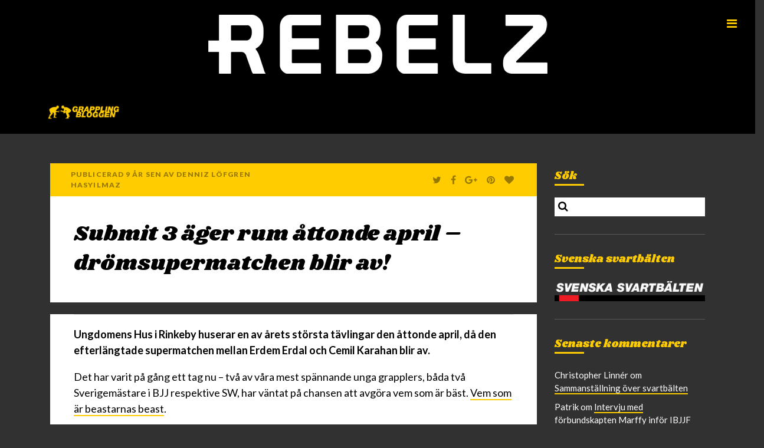

--- FILE ---
content_type: text/html; charset=UTF-8
request_url: https://grapplingbloggen.se/?p=18216
body_size: 11718
content:
<!DOCTYPE html>
<html lang="sv-SE">
<head>
<meta charset="UTF-8">
<meta name="viewport" content="width=device-width, initial-scale=1">
<link rel="profile" href="http://gmpg.org/xfn/11">

<meta name='robots' content='index, follow, max-image-preview:large, max-snippet:-1, max-video-preview:-1' />

	<!-- This site is optimized with the Yoast SEO plugin v26.7 - https://yoast.com/wordpress/plugins/seo/ -->
	<title>Submit 3 äger rum åttonde april - drömsupermatchen blir av! - Grapplingbloggen</title>
	<link rel="canonical" href="https://grapplingbloggen.se/?p=18216" />
	<meta name="twitter:card" content="summary_large_image" />
	<meta name="twitter:title" content="Submit 3 äger rum åttonde april - drömsupermatchen blir av! - Grapplingbloggen" />
	<meta name="twitter:description" content="Ungdomens Hus i Rinkeby huserar en av årets största tävlingar den åttonde april, då den efterlängtade supermatchen mellan Erdem Erdal och Cemil Karahan blir av. Det har varit på gång ett tag nu &#8211; två av våra mest spännande unga grapplers, båda två Sverigemästare i BJJ respektive SW, har väntat på chansen att avgöra vem&hellip;" />
	<meta name="twitter:image" content="https://grapplingbloggen.se/wp-content/uploads/2016/11/14611071_645456262288756_4324347015209813012_n.jpg" />
	<meta name="twitter:label1" content="Skriven av" />
	<meta name="twitter:data1" content="Denniz Löfgren Hasyilmaz" />
	<meta name="twitter:label2" content="Beräknad lästid" />
	<meta name="twitter:data2" content="2 minuter" />
	<script type="application/ld+json" class="yoast-schema-graph">{"@context":"https://schema.org","@graph":[{"@type":"Article","@id":"https://grapplingbloggen.se/?p=18216#article","isPartOf":{"@id":"https://grapplingbloggen.se/?p=18216"},"author":{"name":"Denniz Löfgren Hasyilmaz","@id":"https://grapplingbloggen.se/#/schema/person/dafbf68d390d7ed0c8982d88a5b2673b"},"headline":"Submit 3 äger rum åttonde april &#8211; drömsupermatchen blir av!","datePublished":"2017-01-06T07:19:33+00:00","dateModified":"2017-01-06T07:26:13+00:00","mainEntityOfPage":{"@id":"https://grapplingbloggen.se/?p=18216"},"wordCount":321,"commentCount":2,"publisher":{"@id":"https://grapplingbloggen.se/#organization"},"image":{"@id":"https://grapplingbloggen.se/?p=18216#primaryimage"},"thumbnailUrl":"https://grapplingbloggen.se/wp-content/uploads/2016/11/14611071_645456262288756_4324347015209813012_n-300x200.jpg","keywords":["Cemil Karahan","Daniel Eklund","Erdem Erdal","Frontline Academy","Hilti BJJ","Prana Jiu-Jitsu","Rinkeby","Submit 3","Tarik Hopstock","Ungdomens hus","Valhalla Jiu Jitsu"],"articleSection":["BJJ","Bloggar","Grappling","Nyheter","SW","Tävling","Tävlingar"],"inLanguage":"sv-SE","potentialAction":[{"@type":"CommentAction","name":"Comment","target":["https://grapplingbloggen.se/?p=18216#respond"]}]},{"@type":"WebPage","@id":"https://grapplingbloggen.se/?p=18216","url":"https://grapplingbloggen.se/?p=18216","name":"Submit 3 äger rum åttonde april - drömsupermatchen blir av! - Grapplingbloggen","isPartOf":{"@id":"https://grapplingbloggen.se/#website"},"primaryImageOfPage":{"@id":"https://grapplingbloggen.se/?p=18216#primaryimage"},"image":{"@id":"https://grapplingbloggen.se/?p=18216#primaryimage"},"thumbnailUrl":"https://grapplingbloggen.se/wp-content/uploads/2016/11/14611071_645456262288756_4324347015209813012_n-300x200.jpg","datePublished":"2017-01-06T07:19:33+00:00","dateModified":"2017-01-06T07:26:13+00:00","breadcrumb":{"@id":"https://grapplingbloggen.se/?p=18216#breadcrumb"},"inLanguage":"sv-SE","potentialAction":[{"@type":"ReadAction","target":["https://grapplingbloggen.se/?p=18216"]}]},{"@type":"ImageObject","inLanguage":"sv-SE","@id":"https://grapplingbloggen.se/?p=18216#primaryimage","url":"https://grapplingbloggen.se/wp-content/uploads/2016/11/14611071_645456262288756_4324347015209813012_n.jpg","contentUrl":"https://grapplingbloggen.se/wp-content/uploads/2016/11/14611071_645456262288756_4324347015209813012_n.jpg","width":960,"height":639},{"@type":"BreadcrumbList","@id":"https://grapplingbloggen.se/?p=18216#breadcrumb","itemListElement":[{"@type":"ListItem","position":1,"name":"Hem","item":"https://grapplingbloggen.se/"},{"@type":"ListItem","position":2,"name":"Submit 3 äger rum åttonde april &#8211; drömsupermatchen blir av!"}]},{"@type":"WebSite","@id":"https://grapplingbloggen.se/#website","url":"https://grapplingbloggen.se/","name":"Grapplingbloggen","description":"","publisher":{"@id":"https://grapplingbloggen.se/#organization"},"potentialAction":[{"@type":"SearchAction","target":{"@type":"EntryPoint","urlTemplate":"https://grapplingbloggen.se/?s={search_term_string}"},"query-input":{"@type":"PropertyValueSpecification","valueRequired":true,"valueName":"search_term_string"}}],"inLanguage":"sv-SE"},{"@type":"Organization","@id":"https://grapplingbloggen.se/#organization","name":"Grapplingbloggen","url":"https://grapplingbloggen.se/","logo":{"@type":"ImageObject","inLanguage":"sv-SE","@id":"https://grapplingbloggen.se/#/schema/logo/image/","url":"https://grapplingbloggen.se/wp-content/uploads/2017/04/cropped-grapplingbloggen-logo-2017-v2.png","contentUrl":"https://grapplingbloggen.se/wp-content/uploads/2017/04/cropped-grapplingbloggen-logo-2017-v2.png","width":570,"height":110,"caption":"Grapplingbloggen"},"image":{"@id":"https://grapplingbloggen.se/#/schema/logo/image/"}},{"@type":"Person","@id":"https://grapplingbloggen.se/#/schema/person/dafbf68d390d7ed0c8982d88a5b2673b","name":"Denniz Löfgren Hasyilmaz","image":{"@type":"ImageObject","inLanguage":"sv-SE","@id":"https://grapplingbloggen.se/#/schema/person/image/","url":"https://secure.gravatar.com/avatar/b5bfd3cd27cbb82a4b79a55ba67ccf1cc7a223a9bf2fa3f63572319657196160?s=96&d=mm&r=g","contentUrl":"https://secure.gravatar.com/avatar/b5bfd3cd27cbb82a4b79a55ba67ccf1cc7a223a9bf2fa3f63572319657196160?s=96&d=mm&r=g","caption":"Denniz Löfgren Hasyilmaz"},"url":"https://grapplingbloggen.se/?author=32"}]}</script>
	<!-- / Yoast SEO plugin. -->


<link rel='dns-prefetch' href='//fonts.googleapis.com' />
<link rel="alternate" type="application/rss+xml" title="Grapplingbloggen &raquo; Webbflöde" href="https://grapplingbloggen.se/?feed=rss2" />
<link rel="alternate" type="application/rss+xml" title="Grapplingbloggen &raquo; Kommentarsflöde" href="https://grapplingbloggen.se/?feed=comments-rss2" />
<link rel="alternate" type="application/rss+xml" title="Grapplingbloggen &raquo; Kommentarsflöde för Submit 3 äger rum åttonde april &#8211; drömsupermatchen blir av!" href="https://grapplingbloggen.se/?feed=rss2&#038;p=18216" />
<link rel="alternate" title="oEmbed (JSON)" type="application/json+oembed" href="https://grapplingbloggen.se/index.php?rest_route=%2Foembed%2F1.0%2Fembed&#038;url=https%3A%2F%2Fgrapplingbloggen.se%2F%3Fp%3D18216" />
<link rel="alternate" title="oEmbed (XML)" type="text/xml+oembed" href="https://grapplingbloggen.se/index.php?rest_route=%2Foembed%2F1.0%2Fembed&#038;url=https%3A%2F%2Fgrapplingbloggen.se%2F%3Fp%3D18216&#038;format=xml" />
<style id='wp-img-auto-sizes-contain-inline-css' type='text/css'>
img:is([sizes=auto i],[sizes^="auto," i]){contain-intrinsic-size:3000px 1500px}
/*# sourceURL=wp-img-auto-sizes-contain-inline-css */
</style>
<style id='wp-emoji-styles-inline-css' type='text/css'>

	img.wp-smiley, img.emoji {
		display: inline !important;
		border: none !important;
		box-shadow: none !important;
		height: 1em !important;
		width: 1em !important;
		margin: 0 0.07em !important;
		vertical-align: -0.1em !important;
		background: none !important;
		padding: 0 !important;
	}
/*# sourceURL=wp-emoji-styles-inline-css */
</style>
<style id='wp-block-library-inline-css' type='text/css'>
:root{--wp-block-synced-color:#7a00df;--wp-block-synced-color--rgb:122,0,223;--wp-bound-block-color:var(--wp-block-synced-color);--wp-editor-canvas-background:#ddd;--wp-admin-theme-color:#007cba;--wp-admin-theme-color--rgb:0,124,186;--wp-admin-theme-color-darker-10:#006ba1;--wp-admin-theme-color-darker-10--rgb:0,107,160.5;--wp-admin-theme-color-darker-20:#005a87;--wp-admin-theme-color-darker-20--rgb:0,90,135;--wp-admin-border-width-focus:2px}@media (min-resolution:192dpi){:root{--wp-admin-border-width-focus:1.5px}}.wp-element-button{cursor:pointer}:root .has-very-light-gray-background-color{background-color:#eee}:root .has-very-dark-gray-background-color{background-color:#313131}:root .has-very-light-gray-color{color:#eee}:root .has-very-dark-gray-color{color:#313131}:root .has-vivid-green-cyan-to-vivid-cyan-blue-gradient-background{background:linear-gradient(135deg,#00d084,#0693e3)}:root .has-purple-crush-gradient-background{background:linear-gradient(135deg,#34e2e4,#4721fb 50%,#ab1dfe)}:root .has-hazy-dawn-gradient-background{background:linear-gradient(135deg,#faaca8,#dad0ec)}:root .has-subdued-olive-gradient-background{background:linear-gradient(135deg,#fafae1,#67a671)}:root .has-atomic-cream-gradient-background{background:linear-gradient(135deg,#fdd79a,#004a59)}:root .has-nightshade-gradient-background{background:linear-gradient(135deg,#330968,#31cdcf)}:root .has-midnight-gradient-background{background:linear-gradient(135deg,#020381,#2874fc)}:root{--wp--preset--font-size--normal:16px;--wp--preset--font-size--huge:42px}.has-regular-font-size{font-size:1em}.has-larger-font-size{font-size:2.625em}.has-normal-font-size{font-size:var(--wp--preset--font-size--normal)}.has-huge-font-size{font-size:var(--wp--preset--font-size--huge)}.has-text-align-center{text-align:center}.has-text-align-left{text-align:left}.has-text-align-right{text-align:right}.has-fit-text{white-space:nowrap!important}#end-resizable-editor-section{display:none}.aligncenter{clear:both}.items-justified-left{justify-content:flex-start}.items-justified-center{justify-content:center}.items-justified-right{justify-content:flex-end}.items-justified-space-between{justify-content:space-between}.screen-reader-text{border:0;clip-path:inset(50%);height:1px;margin:-1px;overflow:hidden;padding:0;position:absolute;width:1px;word-wrap:normal!important}.screen-reader-text:focus{background-color:#ddd;clip-path:none;color:#444;display:block;font-size:1em;height:auto;left:5px;line-height:normal;padding:15px 23px 14px;text-decoration:none;top:5px;width:auto;z-index:100000}html :where(.has-border-color){border-style:solid}html :where([style*=border-top-color]){border-top-style:solid}html :where([style*=border-right-color]){border-right-style:solid}html :where([style*=border-bottom-color]){border-bottom-style:solid}html :where([style*=border-left-color]){border-left-style:solid}html :where([style*=border-width]){border-style:solid}html :where([style*=border-top-width]){border-top-style:solid}html :where([style*=border-right-width]){border-right-style:solid}html :where([style*=border-bottom-width]){border-bottom-style:solid}html :where([style*=border-left-width]){border-left-style:solid}html :where(img[class*=wp-image-]){height:auto;max-width:100%}:where(figure){margin:0 0 1em}html :where(.is-position-sticky){--wp-admin--admin-bar--position-offset:var(--wp-admin--admin-bar--height,0px)}@media screen and (max-width:600px){html :where(.is-position-sticky){--wp-admin--admin-bar--position-offset:0px}}

/*# sourceURL=wp-block-library-inline-css */
</style><style id='global-styles-inline-css' type='text/css'>
:root{--wp--preset--aspect-ratio--square: 1;--wp--preset--aspect-ratio--4-3: 4/3;--wp--preset--aspect-ratio--3-4: 3/4;--wp--preset--aspect-ratio--3-2: 3/2;--wp--preset--aspect-ratio--2-3: 2/3;--wp--preset--aspect-ratio--16-9: 16/9;--wp--preset--aspect-ratio--9-16: 9/16;--wp--preset--color--black: #000000;--wp--preset--color--cyan-bluish-gray: #abb8c3;--wp--preset--color--white: #ffffff;--wp--preset--color--pale-pink: #f78da7;--wp--preset--color--vivid-red: #cf2e2e;--wp--preset--color--luminous-vivid-orange: #ff6900;--wp--preset--color--luminous-vivid-amber: #fcb900;--wp--preset--color--light-green-cyan: #7bdcb5;--wp--preset--color--vivid-green-cyan: #00d084;--wp--preset--color--pale-cyan-blue: #8ed1fc;--wp--preset--color--vivid-cyan-blue: #0693e3;--wp--preset--color--vivid-purple: #9b51e0;--wp--preset--gradient--vivid-cyan-blue-to-vivid-purple: linear-gradient(135deg,rgb(6,147,227) 0%,rgb(155,81,224) 100%);--wp--preset--gradient--light-green-cyan-to-vivid-green-cyan: linear-gradient(135deg,rgb(122,220,180) 0%,rgb(0,208,130) 100%);--wp--preset--gradient--luminous-vivid-amber-to-luminous-vivid-orange: linear-gradient(135deg,rgb(252,185,0) 0%,rgb(255,105,0) 100%);--wp--preset--gradient--luminous-vivid-orange-to-vivid-red: linear-gradient(135deg,rgb(255,105,0) 0%,rgb(207,46,46) 100%);--wp--preset--gradient--very-light-gray-to-cyan-bluish-gray: linear-gradient(135deg,rgb(238,238,238) 0%,rgb(169,184,195) 100%);--wp--preset--gradient--cool-to-warm-spectrum: linear-gradient(135deg,rgb(74,234,220) 0%,rgb(151,120,209) 20%,rgb(207,42,186) 40%,rgb(238,44,130) 60%,rgb(251,105,98) 80%,rgb(254,248,76) 100%);--wp--preset--gradient--blush-light-purple: linear-gradient(135deg,rgb(255,206,236) 0%,rgb(152,150,240) 100%);--wp--preset--gradient--blush-bordeaux: linear-gradient(135deg,rgb(254,205,165) 0%,rgb(254,45,45) 50%,rgb(107,0,62) 100%);--wp--preset--gradient--luminous-dusk: linear-gradient(135deg,rgb(255,203,112) 0%,rgb(199,81,192) 50%,rgb(65,88,208) 100%);--wp--preset--gradient--pale-ocean: linear-gradient(135deg,rgb(255,245,203) 0%,rgb(182,227,212) 50%,rgb(51,167,181) 100%);--wp--preset--gradient--electric-grass: linear-gradient(135deg,rgb(202,248,128) 0%,rgb(113,206,126) 100%);--wp--preset--gradient--midnight: linear-gradient(135deg,rgb(2,3,129) 0%,rgb(40,116,252) 100%);--wp--preset--font-size--small: 13px;--wp--preset--font-size--medium: 20px;--wp--preset--font-size--large: 36px;--wp--preset--font-size--x-large: 42px;--wp--preset--spacing--20: 0.44rem;--wp--preset--spacing--30: 0.67rem;--wp--preset--spacing--40: 1rem;--wp--preset--spacing--50: 1.5rem;--wp--preset--spacing--60: 2.25rem;--wp--preset--spacing--70: 3.38rem;--wp--preset--spacing--80: 5.06rem;--wp--preset--shadow--natural: 6px 6px 9px rgba(0, 0, 0, 0.2);--wp--preset--shadow--deep: 12px 12px 50px rgba(0, 0, 0, 0.4);--wp--preset--shadow--sharp: 6px 6px 0px rgba(0, 0, 0, 0.2);--wp--preset--shadow--outlined: 6px 6px 0px -3px rgb(255, 255, 255), 6px 6px rgb(0, 0, 0);--wp--preset--shadow--crisp: 6px 6px 0px rgb(0, 0, 0);}:where(.is-layout-flex){gap: 0.5em;}:where(.is-layout-grid){gap: 0.5em;}body .is-layout-flex{display: flex;}.is-layout-flex{flex-wrap: wrap;align-items: center;}.is-layout-flex > :is(*, div){margin: 0;}body .is-layout-grid{display: grid;}.is-layout-grid > :is(*, div){margin: 0;}:where(.wp-block-columns.is-layout-flex){gap: 2em;}:where(.wp-block-columns.is-layout-grid){gap: 2em;}:where(.wp-block-post-template.is-layout-flex){gap: 1.25em;}:where(.wp-block-post-template.is-layout-grid){gap: 1.25em;}.has-black-color{color: var(--wp--preset--color--black) !important;}.has-cyan-bluish-gray-color{color: var(--wp--preset--color--cyan-bluish-gray) !important;}.has-white-color{color: var(--wp--preset--color--white) !important;}.has-pale-pink-color{color: var(--wp--preset--color--pale-pink) !important;}.has-vivid-red-color{color: var(--wp--preset--color--vivid-red) !important;}.has-luminous-vivid-orange-color{color: var(--wp--preset--color--luminous-vivid-orange) !important;}.has-luminous-vivid-amber-color{color: var(--wp--preset--color--luminous-vivid-amber) !important;}.has-light-green-cyan-color{color: var(--wp--preset--color--light-green-cyan) !important;}.has-vivid-green-cyan-color{color: var(--wp--preset--color--vivid-green-cyan) !important;}.has-pale-cyan-blue-color{color: var(--wp--preset--color--pale-cyan-blue) !important;}.has-vivid-cyan-blue-color{color: var(--wp--preset--color--vivid-cyan-blue) !important;}.has-vivid-purple-color{color: var(--wp--preset--color--vivid-purple) !important;}.has-black-background-color{background-color: var(--wp--preset--color--black) !important;}.has-cyan-bluish-gray-background-color{background-color: var(--wp--preset--color--cyan-bluish-gray) !important;}.has-white-background-color{background-color: var(--wp--preset--color--white) !important;}.has-pale-pink-background-color{background-color: var(--wp--preset--color--pale-pink) !important;}.has-vivid-red-background-color{background-color: var(--wp--preset--color--vivid-red) !important;}.has-luminous-vivid-orange-background-color{background-color: var(--wp--preset--color--luminous-vivid-orange) !important;}.has-luminous-vivid-amber-background-color{background-color: var(--wp--preset--color--luminous-vivid-amber) !important;}.has-light-green-cyan-background-color{background-color: var(--wp--preset--color--light-green-cyan) !important;}.has-vivid-green-cyan-background-color{background-color: var(--wp--preset--color--vivid-green-cyan) !important;}.has-pale-cyan-blue-background-color{background-color: var(--wp--preset--color--pale-cyan-blue) !important;}.has-vivid-cyan-blue-background-color{background-color: var(--wp--preset--color--vivid-cyan-blue) !important;}.has-vivid-purple-background-color{background-color: var(--wp--preset--color--vivid-purple) !important;}.has-black-border-color{border-color: var(--wp--preset--color--black) !important;}.has-cyan-bluish-gray-border-color{border-color: var(--wp--preset--color--cyan-bluish-gray) !important;}.has-white-border-color{border-color: var(--wp--preset--color--white) !important;}.has-pale-pink-border-color{border-color: var(--wp--preset--color--pale-pink) !important;}.has-vivid-red-border-color{border-color: var(--wp--preset--color--vivid-red) !important;}.has-luminous-vivid-orange-border-color{border-color: var(--wp--preset--color--luminous-vivid-orange) !important;}.has-luminous-vivid-amber-border-color{border-color: var(--wp--preset--color--luminous-vivid-amber) !important;}.has-light-green-cyan-border-color{border-color: var(--wp--preset--color--light-green-cyan) !important;}.has-vivid-green-cyan-border-color{border-color: var(--wp--preset--color--vivid-green-cyan) !important;}.has-pale-cyan-blue-border-color{border-color: var(--wp--preset--color--pale-cyan-blue) !important;}.has-vivid-cyan-blue-border-color{border-color: var(--wp--preset--color--vivid-cyan-blue) !important;}.has-vivid-purple-border-color{border-color: var(--wp--preset--color--vivid-purple) !important;}.has-vivid-cyan-blue-to-vivid-purple-gradient-background{background: var(--wp--preset--gradient--vivid-cyan-blue-to-vivid-purple) !important;}.has-light-green-cyan-to-vivid-green-cyan-gradient-background{background: var(--wp--preset--gradient--light-green-cyan-to-vivid-green-cyan) !important;}.has-luminous-vivid-amber-to-luminous-vivid-orange-gradient-background{background: var(--wp--preset--gradient--luminous-vivid-amber-to-luminous-vivid-orange) !important;}.has-luminous-vivid-orange-to-vivid-red-gradient-background{background: var(--wp--preset--gradient--luminous-vivid-orange-to-vivid-red) !important;}.has-very-light-gray-to-cyan-bluish-gray-gradient-background{background: var(--wp--preset--gradient--very-light-gray-to-cyan-bluish-gray) !important;}.has-cool-to-warm-spectrum-gradient-background{background: var(--wp--preset--gradient--cool-to-warm-spectrum) !important;}.has-blush-light-purple-gradient-background{background: var(--wp--preset--gradient--blush-light-purple) !important;}.has-blush-bordeaux-gradient-background{background: var(--wp--preset--gradient--blush-bordeaux) !important;}.has-luminous-dusk-gradient-background{background: var(--wp--preset--gradient--luminous-dusk) !important;}.has-pale-ocean-gradient-background{background: var(--wp--preset--gradient--pale-ocean) !important;}.has-electric-grass-gradient-background{background: var(--wp--preset--gradient--electric-grass) !important;}.has-midnight-gradient-background{background: var(--wp--preset--gradient--midnight) !important;}.has-small-font-size{font-size: var(--wp--preset--font-size--small) !important;}.has-medium-font-size{font-size: var(--wp--preset--font-size--medium) !important;}.has-large-font-size{font-size: var(--wp--preset--font-size--large) !important;}.has-x-large-font-size{font-size: var(--wp--preset--font-size--x-large) !important;}
/*# sourceURL=global-styles-inline-css */
</style>

<style id='classic-theme-styles-inline-css' type='text/css'>
/*! This file is auto-generated */
.wp-block-button__link{color:#fff;background-color:#32373c;border-radius:9999px;box-shadow:none;text-decoration:none;padding:calc(.667em + 2px) calc(1.333em + 2px);font-size:1.125em}.wp-block-file__button{background:#32373c;color:#fff;text-decoration:none}
/*# sourceURL=/wp-includes/css/classic-themes.min.css */
</style>
<link rel='stylesheet' id='wpa-css-css' href='https://grapplingbloggen.se/wp-content/plugins/honeypot/includes/css/wpa.css?ver=2.3.04' type='text/css' media='all' />
<link rel='stylesheet' id='wayfarer-plugins-style-css' href='https://grapplingbloggen.se/wp-content/themes/wayfarer/assets/css/plugins.min.css?ver=6.9' type='text/css' media='all' />
<link rel='stylesheet' id='wayfarer-style-css' href='https://grapplingbloggen.se/wp-content/themes/wayfarer/style.min.css?ver=6.9' type='text/css' media='all' />
<link rel='stylesheet' id='wayfarer-child-style-css' href='https://grapplingbloggen.se/wp-content/themes/wayfarer-child/style.css?ver=1.0.0.1491975524' type='text/css' media='all' />
<link rel='stylesheet' id='wayfarer-custom-fonts-css' href='//fonts.googleapis.com/css?family=Lato%3Aregular%2Citalic%2C700%2C900%2C300%7CShrikhand%3Aregular%26subset%3Dlatin%2C' type='text/css' media='all' />
<script type="text/javascript" src="https://grapplingbloggen.se/wp-includes/js/jquery/jquery.min.js?ver=3.7.1" id="jquery-core-js"></script>
<script type="text/javascript" src="https://grapplingbloggen.se/wp-includes/js/jquery/jquery-migrate.min.js?ver=3.4.1" id="jquery-migrate-js"></script>
<link rel="https://api.w.org/" href="https://grapplingbloggen.se/index.php?rest_route=/" /><link rel="alternate" title="JSON" type="application/json" href="https://grapplingbloggen.se/index.php?rest_route=/wp/v2/posts/18216" /><link rel="EditURI" type="application/rsd+xml" title="RSD" href="https://grapplingbloggen.se/xmlrpc.php?rsd" />
<meta name="generator" content="WordPress 6.9" />
<link rel='shortlink' href='https://grapplingbloggen.se/?p=18216' />
<style type="text/css">.recentcomments a{display:inline !important;padding:0 !important;margin:0 !important;}</style></head>

<body id="top" class="wp-singular post-template-default single single-post postid-18216 single-format-standard wp-custom-logo wp-theme-wayfarer wp-child-theme-wayfarer-child multi-author is-page is-nothome is-post is-text sidebar-right">

<div style="display: none;" class="back-top text-light">
	<a href="#top" class="vertical-align horizontal-align">
		<i class="fa fa-2x fa-angle-up"></i>
		<span class="sr-only">Back to top</span>
	</a>
</div>

<div id="page" class="site wrapper">
	<div class="wrapper-content">
		<center style="background: #000;"><a href="https://rebelz.se" target="_blank"><img src="/wp-content/uploads/2025/04/rebelz-ad-grapplingbloggen.png" alt="rebelz.se"></a><br></center>
		<header id="masthead" class="site-header">
			<div class="container">
				<div class="row">

					<div class="site-branding text-light col-xs-10">
						<div class="site-logo vertical-align island-1">
							<a class="logo hover-fade" href="https://grapplingbloggen.se" rel="home">
<img class="logo-img" src="https://grapplingbloggen.se/wp-content/uploads/2017/04/cropped-grapplingbloggen-logo-2017-v2.png" alt="Grapplingbloggen" />
</a>
<span class="tagline t6 text-uppercase text-accent text-bold inline hidden-xs island-1"></span>
						</div>
					</div>

					
<div class="site-navigation col-xs-2 text-right">

	<a id="menu-open" href="#" class="js-menu-toggle menu-toggle menu-toggle-open">
		<i class="fa icon-nav-toggle fa-bars"></i>
		<span class="sr-only">Menu</span>
	</a>

	<nav id="menu" style="display: none; background-image: linear-gradient(to bottom, rgba(49,49,49,.6) 0%, rgba(49,49,49,.6) 100%), linear-gradient(to bottom, rgba(0,0,0,0) 60%, rgba(49,49,49,1) 100%), url( '' ); background-position-x: center; background-size: cover;" class="mobile-nav text-light">

		<a id="menu-close" href="#" class="js-menu-toggle menu-toggle menu-toggle-close col-xs-1">
			<div class="icon-nav-toggle text-accent">
				<i class="fa fa-angle-right"></i><i class="fa fa-angle-left"></i>
			</div>
			<span class="sr-only">Close</span>
		</a>

		<div class="mobile-nav-wrapper col-xs-10 col-xs-offset-1 col-sm-8 col-sm-offset-2 col-md-6 col-md-offset-3 island-4">

			<div class="site-logo pad-bottom-3">
				<a class="logo hover-fade" href="https://grapplingbloggen.se" rel="home">
<img class="logo-img" src="https://grapplingbloggen.se/wp-content/uploads/2017/04/cropped-grapplingbloggen-logo-2017-v2.png" alt="Grapplingbloggen" />
</a>
<span class="tagline t6 text-uppercase text-accent text-bold inline hidden-xs island-1"></span>
			</div>

			<ul id="menu-primary-items" class="nav-links list-unstyled t4 text-uppercase text-bold"><li  id="menu-item-7988" class="menu-item menu-item-type-post_type menu-item-object-page menu-item-7988 nav"><a href="https://grapplingbloggen.se/?page_id=7986" class="tags-title dropdown-toggle">Öppen matta</a></li>
<li  id="menu-item-19035" class="menu-item menu-item-type-post_type menu-item-object-page menu-item-19035 nav"><a href="https://grapplingbloggen.se/?page_id=2378" class="tags-title dropdown-toggle">Kontakta</a></li>
</ul>
			<div class="t4 pad-top-2 widget widget-search">
				<form method="get" class="search-form" action="https://grapplingbloggen.se/">
	<input type="text" class="search-field field" value="" name="s" /><i class="fa fa-search"><span class="sr-only">Search</span></i>
</form>
			</div>

							<div class="mobile-socialicons pad-top-3 text-accent">
									</div>
			
		</div>

	</nav>

</div>

				</div>
			</div>
		</header><!-- #masthead -->

		
		
		<div class="wrapper-main row">
			<div class="container wrapper-flex">

	<main id="main" class="wrapper-posts col-xs-12 col-sm-9">

		
			<article id="post-18216" class="post-18216 post type-post status-publish format-standard category-bjj category-bloggar category-grappling category-nyheter category-submission-wrestling category-tavling category-tavlingar tag-cemil-karahan tag-daniel-eklund tag-erdem-erdal tag-frontline-academy tag-hilti-bjj tag-prana-jiu-jitsu tag-rinkeby tag-submit-3 tag-tarik-hopstock tag-ungdomens-hus tag-valhalla-jiu-jitsu wrapper-post entry no-post-thumbnail wrapper-post-text">

	<div class="wrapper-meta-share accent-box clearfix island-2 pad-top pad-bottom vertical-align">

		<div class="col-xs-12 col-lg-6">
			<div class="post-meta small text-bold text-uppercase text-muted">
					<span class="posted-on">Publicerad <a href="https://grapplingbloggen.se/?p=18216" rel="bookmark"><time class="entry-date published" datetime="2017-01-06T08:19:33+01:00">9 år</time></a> sen</span><span class="byline"> av <span class="author vcard"><a class="url fn n" href="https://grapplingbloggen.se/?author=32"><span itemprop="name">Denniz Löfgren Hasyilmaz</span></a></span></span>			</div>
		</div>

		<div class="col-xs-12 col-lg-6 right">
			<div class="post-share align-right vertical-align clearfix">
						<div class="col-xs-12 col-lg-6 right">
			<div class="page-share align-right clearfix">
				<a class="btn-share btn-twitter btn-clear nopadding text-muted" href="https://twitter.com/intent/tweet?text=Submit+3+%C3%A4ger+rum+%C3%A5ttonde+april+%26%238211%3B+dr%C3%B6msupermatchen+blir+av%21&amp;url=https%3A%2F%2Fgrapplingbloggen.se%2F%3Fp%3D18216" target="_blank"><i class="fa fa-twitter"></i><span class="sr-only">Twitter</span></a>
				<a class="btn-share btn-twitter btn-clear nopadding text-muted" href="https://www.facebook.com/sharer/sharer.php?u=https%3A%2F%2Fgrapplingbloggen.se%2F%3Fp%3D18216" target="_blank"><i class="fa fa-facebook"></i><span class="sr-only">Facebook</span></a>
				<a class="btn-share btn-twitter btn-clear nopadding text-muted" href="https://plus.google.com/share?url=https%3A%2F%2Fgrapplingbloggen.se%2F%3Fp%3D18216" target="_blank"><i class="fa fa-google-plus"></i><span class="sr-only">Google+</span></a>
				<a class="btn-share btn-twitter btn-clear nopadding text-muted" href="https://pinterest.com/pin/create/button/?url=https%3A%2F%2Fgrapplingbloggen.se%2F%3Fp%3D18216&amp;media=" target="_blank"><i class="fa fa-pinterest"></i><span class="sr-only">Pinterest</span></a>
			</div>
		</div>
					<span class="entry-like likebutton left"><a href="#" class="none btn-share btn-like btn-clear nopadding text-muted" id="tj-likes-18216" title="Like this"><i aria-hidden="true" class="fa fa-heart"></i><span>Like</span> <span class="like-number">(0)</span></a></span>			</div>
		</div>

	</div>

	<h2 class="post-title content-box island-4 text-dark">Submit 3 äger rum åttonde april &#8211; drömsupermatchen blir av!</h2>
	<div class="post-text wrapper-text text-dark content-box island-4 text-dark">

							
		<hr />
<p style="text-align: left"><strong>Ungdomens Hus i Rinkeby huserar en av årets största tävlingar den åttonde april, då den efterlängtade supermatchen mellan Erdem Erdal och Cemil Karahan blir av.</strong><span id="more-18216"></span></p>
<p>Det har varit på gång ett tag nu &#8211; två av våra mest spännande unga grapplers, båda två Sverigemästare i BJJ respektive SW, har väntat på chansen att avgöra vem som är bäst. <a href="https://grapplingbloggen.se/?p=18135">Vem som är beastarnas beast</a>.</p>
<p><img fetchpriority="high" decoding="async" class="alignnone size-medium wp-image-18137" src="https://grapplingbloggen.se/wp-content/uploads/2016/11/14611071_645456262288756_4324347015209813012_n-300x200.jpg" alt="14611071_645456262288756_4324347015209813012_n" width="300" height="200" srcset="https://grapplingbloggen.se/wp-content/uploads/2016/11/14611071_645456262288756_4324347015209813012_n-300x200.jpg 300w, https://grapplingbloggen.se/wp-content/uploads/2016/11/14611071_645456262288756_4324347015209813012_n-768x511.jpg 768w, https://grapplingbloggen.se/wp-content/uploads/2016/11/14611071_645456262288756_4324347015209813012_n-109x72.jpg 109w, https://grapplingbloggen.se/wp-content/uploads/2016/11/14611071_645456262288756_4324347015209813012_n.jpg 960w" sizes="(max-width: 300px) 100vw, 300px" /></p>
<p>Den åttonde april får <strong>Cemil Karahan </strong>från Prana Jiu Jitsu och <strong>Erdem Erdal </strong>från Hilti BJJ sin önskan igenom då de möts i en av sammanlagt fyra supermatcher på Submit 3. Utöver själva tävlingen, där några av Sveriges bästa gör upp i respektive viktklasser (mer info om det kommer närmare inpå Submit), kommer även en supermatch-turnering äga rum. I den ena semifinalen möts Erdem och Cemil, därefter blir det final och bronsmatch mot deltagarna i den andra semifinalen. Prispengar kommer stå på spel.</p>
<p><img decoding="async" class="alignnone size-medium wp-image-18138" src="https://grapplingbloggen.se/wp-content/uploads/2016/11/14670831_656629597838089_8413607279652985944_n-1-300x200.jpg" alt="14670831_656629597838089_8413607279652985944_n" width="300" height="200" srcset="https://grapplingbloggen.se/wp-content/uploads/2016/11/14670831_656629597838089_8413607279652985944_n-1-300x200.jpg 300w, https://grapplingbloggen.se/wp-content/uploads/2016/11/14670831_656629597838089_8413607279652985944_n-1-768x511.jpg 768w, https://grapplingbloggen.se/wp-content/uploads/2016/11/14670831_656629597838089_8413607279652985944_n-1-109x72.jpg 109w, https://grapplingbloggen.se/wp-content/uploads/2016/11/14670831_656629597838089_8413607279652985944_n-1.jpg 960w" sizes="(max-width: 300px) 100vw, 300px" /></p>
<p style="text-align: left">Vilka de två andra blir är inte klart ännu. Personligen skulle jag byta in alla mina julklappar och födelsedagspresenter för de kommande tio åren för att se <strong>Tarik Hopstock </strong>i Ungdomens Hus om tre månader. Frontlines lilabälte har likt Cemil och Erdem en väldigt underhållande stil och är en av Europas främsta grapplers. Ett annat förslag är Valhalla Jiu Jitsus <strong>Daniel Eklund, </strong>även han ett av Sveriges mest lovande och spännande lilabälten. Vilka vill ni läsare se i den andra supersemifinalen?</p>
<p>Mer info om Submit 3 kommer som sagt närmare inpå tävlingen, jag planerar även att göra ett djupare reportage om superturneringen och dess fyra deltagare. En stor eloge till alla inblandade som har fått detta att hända. Mot ett galet 2017!</p>
<p style="text-align: right"><em>Foto: Von G Photography</em></p>

		
	</div>

			<footer class="wrapper-meta-share accent-box clearfix island-2 pad-top pad-bottom vertical-align">
			<div class="post-meta-tags col-xs-12 vertical-align">
				<i class="fa fa-tags hidden-xs hidden-sm hidden-md text-muted"></i>
				<span class="post-tags-list list-inline nomargin vertical-align-wrap">
											<a class="tag-link post-meta small text-bold text-uppercase text-muted" href="https://grapplingbloggen.se/?tag=cemil-karahan">Cemil Karahan</a>
											<a class="tag-link post-meta small text-bold text-uppercase text-muted" href="https://grapplingbloggen.se/?tag=daniel-eklund">Daniel Eklund</a>
											<a class="tag-link post-meta small text-bold text-uppercase text-muted" href="https://grapplingbloggen.se/?tag=erdem-erdal">Erdem Erdal</a>
											<a class="tag-link post-meta small text-bold text-uppercase text-muted" href="https://grapplingbloggen.se/?tag=frontline-academy">Frontline Academy</a>
											<a class="tag-link post-meta small text-bold text-uppercase text-muted" href="https://grapplingbloggen.se/?tag=hilti-bjj">Hilti BJJ</a>
											<a class="tag-link post-meta small text-bold text-uppercase text-muted" href="https://grapplingbloggen.se/?tag=prana-jiu-jitsu">Prana Jiu-Jitsu</a>
											<a class="tag-link post-meta small text-bold text-uppercase text-muted" href="https://grapplingbloggen.se/?tag=rinkeby">Rinkeby</a>
											<a class="tag-link post-meta small text-bold text-uppercase text-muted" href="https://grapplingbloggen.se/?tag=submit-3">Submit 3</a>
											<a class="tag-link post-meta small text-bold text-uppercase text-muted" href="https://grapplingbloggen.se/?tag=tarik-hopstock">Tarik Hopstock</a>
											<a class="tag-link post-meta small text-bold text-uppercase text-muted" href="https://grapplingbloggen.se/?tag=ungdomens-hus">Ungdomens hus</a>
											<a class="tag-link post-meta small text-bold text-uppercase text-muted" href="https://grapplingbloggen.se/?tag=valhalla-jiu-jitsu">Valhalla Jiu Jitsu</a>
									</span>
			</div>
		</footer>
	
</article><!-- #post-## -->

			
	<div class="wrapper-pagination">
		<div class="pagination-links micro">

			<div class="pagination-previous btn left small text-uppercase vertical-align"><a href="https://grapplingbloggen.se/?p=18211" rel="prev">Tidigare</a></div>
			<div class="pagination-next btn right small text-uppercase vertical-align"><a href="https://grapplingbloggen.se/?p=18227" rel="next">Nästa</a></div>
		</div>
	</div>


			
<aside class="wrapper-notes">
	<div class="widget-notes island-4 text-light">
		<div id="comments" class="comments-area row">

			
							<h4 class="widget-title notecount t5 hf text-accent understroke pad-bottom">Kommentarer</h4>

				
				<ol class="comment-list notes-list col-md-10 col-md-offset-1 pad-top">
						<li class="comment even thread-even depth-1" id="li-comment-79723">
		<article id="comment-79723" class="comment-body">

			<footer class="comment-meta">
				<div class="comment-author vcard">
					<img alt='' src='https://secure.gravatar.com/avatar/9e5ed0325ad830b0acd06fe3dcce8567915e7e5394bdf32246e1bcc19c4fb810?s=42&#038;d=mm&#038;r=g' srcset='https://secure.gravatar.com/avatar/9e5ed0325ad830b0acd06fe3dcce8567915e7e5394bdf32246e1bcc19c4fb810?s=84&#038;d=mm&#038;r=g 2x' class='avatar avatar-42 photo' height='42' width='42' decoding='async'/>					<b class="fn">Daniel</b><span class="says"> says:</span>				</div><!-- .comment-author -->

				<div class="comment-metadata meta micro text-uppercase sf pad-bottom">
					<span class="date"><a href="https://grapplingbloggen.se/?p=18216#comment-79723"><time datetime="2017-01-06T17:09:17+01:00">6 januari, 2017 at 05:09</time></a> </span>				</div><!-- .comment-metadata -->
			</footer><!-- .comment-meta -->

			<div class="comment-content">
								<p>Jimmy lagerström!</p>
				<span class="reply">
					<a rel="nofollow" class="comment-reply-link" href="#comment-79723" data-commentid="79723" data-postid="18216" data-belowelement="comment-79723" data-respondelement="respond" data-replyto="Svar till Daniel" aria-label="Svar till Daniel"><i class="fa fa-reply"></i> Reply</a>				</span><!-- .reply -->
			</div><!-- .comment-content -->

		</article><!-- #comment-## -->
	</li><!-- #comment-## -->
	<li class="comment odd alt thread-odd thread-alt depth-1" id="li-comment-79728">
		<article id="comment-79728" class="comment-body">

			<footer class="comment-meta">
				<div class="comment-author vcard">
					<img alt='' src='https://secure.gravatar.com/avatar/fa30965b2c290c46859010b2475032d213b281bfe2d453f14f31dfe53d070d0a?s=42&#038;d=mm&#038;r=g' srcset='https://secure.gravatar.com/avatar/fa30965b2c290c46859010b2475032d213b281bfe2d453f14f31dfe53d070d0a?s=84&#038;d=mm&#038;r=g 2x' class='avatar avatar-42 photo' height='42' width='42' loading='lazy' decoding='async'/>					<b class="fn">Berzo</b><span class="says"> says:</span>				</div><!-- .comment-author -->

				<div class="comment-metadata meta micro text-uppercase sf pad-bottom">
					<span class="date"><a href="https://grapplingbloggen.se/?p=18216#comment-79728"><time datetime="2017-01-09T00:00:47+01:00">9 januari, 2017 at 12:00</time></a> </span>				</div><!-- .comment-metadata -->
			</footer><!-- .comment-meta -->

			<div class="comment-content">
								<p>Vem är erdem, cemil vinner lätt.</p>
				<span class="reply">
					<a rel="nofollow" class="comment-reply-link" href="#comment-79728" data-commentid="79728" data-postid="18216" data-belowelement="comment-79728" data-respondelement="respond" data-replyto="Svar till Berzo" aria-label="Svar till Berzo"><i class="fa fa-reply"></i> Reply</a>				</span><!-- .reply -->
			</div><!-- .comment-content -->

		</article><!-- #comment-## -->
	</li><!-- #comment-## -->
				</ol><!-- .comment-list -->

				
			
			
		</div>

			<div id="respond" class="comment-respond">
		<h3 id="reply-title" class="comment-reply-title">Lämna en kommentar <small><a rel="nofollow" id="cancel-comment-reply-link" href="/?p=18216#respond" style="display:none;">Avbryt svar</a></small></h3><form action="https://grapplingbloggen.se/wp-comments-post.php" method="post" id="commentform" class="comment-form col-md-10 col-md-offset-1"><p class="comment-notes"><span id="email-notes">Din e-postadress kommer inte publiceras.</span> <span class="required-field-message">Obligatoriska fält är märkta <span class="required">*</span></span></p><p class="comment-form-comment"><label for="comment" class="sr-only">Comment</label><textarea cols="45" rows="8" maxlength="65525" id="comment" name="comment" aria-required="true"></textarea></p><p class="comment-form-author"><label for="author">Namn <span class="required">*</span></label> <input id="author" name="author" type="text" value="" size="30" maxlength="245" autocomplete="name" required /></p>
<p class="comment-form-email"><label for="email">E-postadress <span class="required">*</span></label> <input id="email" name="email" type="email" value="" size="30" maxlength="100" aria-describedby="email-notes" autocomplete="email" required /></p>
<p class="comment-form-url"><label for="url">Webbplats</label> <input id="url" name="url" type="url" value="" size="30" maxlength="200" autocomplete="url" /></p>
<p class="form-submit"><input name="submit" type="submit" id="submit" class="submit button" value="Publicera kommentar" /> <input type='hidden' name='comment_post_ID' value='18216' id='comment_post_ID' />
<input type='hidden' name='comment_parent' id='comment_parent' value='0' />
</p><p style="display: none;"><input type="hidden" id="akismet_comment_nonce" name="akismet_comment_nonce" value="6f2cc500fd" /></p><p style="display: none !important;" class="akismet-fields-container" data-prefix="ak_"><label>&#916;<textarea name="ak_hp_textarea" cols="45" rows="8" maxlength="100"></textarea></label><input type="hidden" id="ak_js_1" name="ak_js" value="94"/><script>document.getElementById( "ak_js_1" ).setAttribute( "value", ( new Date() ).getTime() );</script></p></form>	</div><!-- #respond -->
	
	</div>
</aside>

		
	</main><!-- #main -->


<aside class="wrapper-aside sidebar col-xs-12 col-sm-3 text-light">
	<div id="search-3" class="widget widget_search"><h4 class="widget-title t5 hf text-accent understroke pad-bottom">Sök</h4><form method="get" class="search-form" action="https://grapplingbloggen.se/">
	<input type="text" class="search-field field" value="" name="s" /><i class="fa fa-search"><span class="sr-only">Search</span></i>
</form>
</div><div id="text-2" class="widget widget_text"><h4 class="widget-title t5 hf text-accent understroke pad-bottom">Svenska svartbälten</h4>			<div class="textwidget"><a href="https://grapplingbloggen.se/?p=12654"><img src="/wp-content/uploads/2017/04/svenska-svartbalten.png" alt="Svenska svartbälten"></a>
</div>
		</div><div id="recent-comments-2" class="widget widget_recent_comments"><h4 class="widget-title t5 hf text-accent understroke pad-bottom">Senaste kommentarer</h4><ul id="recentcomments"><li class="recentcomments"><span class="comment-author-link">Christopher Linnér</span> om <a href="https://grapplingbloggen.se/?page_id=18599#comment-84709">Sammanställning över svartbälten</a></li><li class="recentcomments"><span class="comment-author-link">Patrik</span> om <a href="https://grapplingbloggen.se/?p=19059#comment-84707">Intervju med förbundskapten Marffy inför IBJJF Worlds</a></li><li class="recentcomments"><span class="comment-author-link">Tunatönt</span> om <a href="https://grapplingbloggen.se/?page_id=7986#comment-84705">Öppen matta</a></li><li class="recentcomments"><span class="comment-author-link">Mina</span> om <a href="https://grapplingbloggen.se/?p=17040#comment-83880">Konsten att färga en gi. Alternativt: Det viktigaste med fighting är att se bra ut när man gör det.</a></li><li class="recentcomments"><span class="comment-author-link">Mario</span> om <a href="https://grapplingbloggen.se/?page_id=18599#comment-82508">Sammanställning över svartbälten</a></li></ul></div><div id="facebook-likebox-3" class="widget widget_facebook_likebox"><h4 class="widget-title t5 hf text-accent understroke pad-bottom"><a href="https://www.facebook.com/grapplingbloggen">Facebook</a></h4><iframe src="https://www.facebook.com/plugins/likebox.php?href=https%3A%2F%2Fwww.facebook.com%2Fgrapplingbloggen&#038;width=300&#038;height=300&#038;colorscheme=light&#038;show_faces=true&#038;stream=false&#038;show_border=false&#038;header=false&#038;force_wall=false" scrolling="no" frameborder="0" style="border: none; overflow: hidden; width: 300px;  height: 300px; background: #fff"></iframe></div></aside><!-- #secondary -->
			</div><!-- .container -->
		</div><!-- #content -->

	</div><!-- .wrapper-content -->

	<div class="wrapper-footer">
		<footer class="site-footer wide container-flex">

			
			
			
							<div class="footer-instagram footer-widget clearfix text-light">
					<div class="widget-footer widget-instagram-footer">
						<div class="widget-footer-title container text-center island-3">
							<a href="https://www.instagram.com/grapplingbloggen/" class="hover-fade"><span class="widget-title t5 hf text-accent understroke pad-bottom"><i class="fa fa-instagram"></i>Följ oss på Instagram</span></a>
						</div>
						<div class="instagram"></div>
					</div>
				</div>
				<script>
					( function( $ ) {
						$( function() {
							$( ".instagram" ).jqinstapics({
								"user_id": "38534798",
								"access_token": "38534798.c6b4796.dd59aec78c6543e882c070e442b0d261",
								"count": 10,
								"size": "standard_resolution",
								"class": "widget-thumb muted-hover-frame"
							});
						} );
					}( jQuery ) );
				</script>
			
			<div class="footer-copyright clearfix text-light">
				<div class="container text-center island-6">
					<div class="copyright t6 text-muted">Copyright &copy; 2026 Grapplingbloggen. All rights reserved.</div>
					<div class="credits small text-uppercase text-bold hover-fade"><p class="copyright"></p></div>
				</div>
			</div>

		</footer><!-- #colophon -->
	</div>

	
</div><!-- #page -->

<script type="text/javascript" src="https://grapplingbloggen.se/wp-content/plugins/honeypot/includes/js/wpa.js?ver=2.3.04" id="wpascript-js"></script>
<script type="text/javascript" id="wpascript-js-after">
/* <![CDATA[ */
wpa_field_info = {"wpa_field_name":"cctjoj1497","wpa_field_value":863614,"wpa_add_test":"no"}
//# sourceURL=wpascript-js-after
/* ]]> */
</script>
<script type="text/javascript" src="https://grapplingbloggen.se/wp-content/plugins/wp-armour-extended/includes/js/wpae.js?ver=2.3.04" id="wpaescript-js"></script>
<script type="text/javascript" id="wayfarer-scripts-js-extra">
/* <![CDATA[ */
var wayfarer = {"site_url":"https://grapplingbloggen.se/wp-content/themes/wayfarer/","ajaxurl":"https://grapplingbloggen.se/wp-admin/admin-ajax.php","rated":"You already like this"};
//# sourceURL=wayfarer-scripts-js-extra
/* ]]> */
</script>
<script type="text/javascript" src="https://grapplingbloggen.se/wp-content/themes/wayfarer/assets/js/wayfarer.min.js" id="wayfarer-scripts-js"></script>
<script type="text/javascript" src="https://grapplingbloggen.se/wp-includes/js/comment-reply.min.js?ver=6.9" id="comment-reply-js" async="async" data-wp-strategy="async" fetchpriority="low"></script>
<script defer type="text/javascript" src="https://grapplingbloggen.se/wp-content/plugins/akismet/_inc/akismet-frontend.js?ver=1763008891" id="akismet-frontend-js"></script>
<script id="wp-emoji-settings" type="application/json">
{"baseUrl":"https://s.w.org/images/core/emoji/17.0.2/72x72/","ext":".png","svgUrl":"https://s.w.org/images/core/emoji/17.0.2/svg/","svgExt":".svg","source":{"concatemoji":"https://grapplingbloggen.se/wp-includes/js/wp-emoji-release.min.js?ver=6.9"}}
</script>
<script type="module">
/* <![CDATA[ */
/*! This file is auto-generated */
const a=JSON.parse(document.getElementById("wp-emoji-settings").textContent),o=(window._wpemojiSettings=a,"wpEmojiSettingsSupports"),s=["flag","emoji"];function i(e){try{var t={supportTests:e,timestamp:(new Date).valueOf()};sessionStorage.setItem(o,JSON.stringify(t))}catch(e){}}function c(e,t,n){e.clearRect(0,0,e.canvas.width,e.canvas.height),e.fillText(t,0,0);t=new Uint32Array(e.getImageData(0,0,e.canvas.width,e.canvas.height).data);e.clearRect(0,0,e.canvas.width,e.canvas.height),e.fillText(n,0,0);const a=new Uint32Array(e.getImageData(0,0,e.canvas.width,e.canvas.height).data);return t.every((e,t)=>e===a[t])}function p(e,t){e.clearRect(0,0,e.canvas.width,e.canvas.height),e.fillText(t,0,0);var n=e.getImageData(16,16,1,1);for(let e=0;e<n.data.length;e++)if(0!==n.data[e])return!1;return!0}function u(e,t,n,a){switch(t){case"flag":return n(e,"\ud83c\udff3\ufe0f\u200d\u26a7\ufe0f","\ud83c\udff3\ufe0f\u200b\u26a7\ufe0f")?!1:!n(e,"\ud83c\udde8\ud83c\uddf6","\ud83c\udde8\u200b\ud83c\uddf6")&&!n(e,"\ud83c\udff4\udb40\udc67\udb40\udc62\udb40\udc65\udb40\udc6e\udb40\udc67\udb40\udc7f","\ud83c\udff4\u200b\udb40\udc67\u200b\udb40\udc62\u200b\udb40\udc65\u200b\udb40\udc6e\u200b\udb40\udc67\u200b\udb40\udc7f");case"emoji":return!a(e,"\ud83e\u1fac8")}return!1}function f(e,t,n,a){let r;const o=(r="undefined"!=typeof WorkerGlobalScope&&self instanceof WorkerGlobalScope?new OffscreenCanvas(300,150):document.createElement("canvas")).getContext("2d",{willReadFrequently:!0}),s=(o.textBaseline="top",o.font="600 32px Arial",{});return e.forEach(e=>{s[e]=t(o,e,n,a)}),s}function r(e){var t=document.createElement("script");t.src=e,t.defer=!0,document.head.appendChild(t)}a.supports={everything:!0,everythingExceptFlag:!0},new Promise(t=>{let n=function(){try{var e=JSON.parse(sessionStorage.getItem(o));if("object"==typeof e&&"number"==typeof e.timestamp&&(new Date).valueOf()<e.timestamp+604800&&"object"==typeof e.supportTests)return e.supportTests}catch(e){}return null}();if(!n){if("undefined"!=typeof Worker&&"undefined"!=typeof OffscreenCanvas&&"undefined"!=typeof URL&&URL.createObjectURL&&"undefined"!=typeof Blob)try{var e="postMessage("+f.toString()+"("+[JSON.stringify(s),u.toString(),c.toString(),p.toString()].join(",")+"));",a=new Blob([e],{type:"text/javascript"});const r=new Worker(URL.createObjectURL(a),{name:"wpTestEmojiSupports"});return void(r.onmessage=e=>{i(n=e.data),r.terminate(),t(n)})}catch(e){}i(n=f(s,u,c,p))}t(n)}).then(e=>{for(const n in e)a.supports[n]=e[n],a.supports.everything=a.supports.everything&&a.supports[n],"flag"!==n&&(a.supports.everythingExceptFlag=a.supports.everythingExceptFlag&&a.supports[n]);var t;a.supports.everythingExceptFlag=a.supports.everythingExceptFlag&&!a.supports.flag,a.supports.everything||((t=a.source||{}).concatemoji?r(t.concatemoji):t.wpemoji&&t.twemoji&&(r(t.twemoji),r(t.wpemoji)))});
//# sourceURL=https://grapplingbloggen.se/wp-includes/js/wp-emoji-loader.min.js
/* ]]> */
</script>

</body>
</html>


--- FILE ---
content_type: text/css
request_url: https://grapplingbloggen.se/wp-content/themes/wayfarer-child/style.css?ver=1.0.0.1491975524
body_size: -56
content:
/*
Theme Name: Wayfarer Child
Theme URI: https://www.theme-junkie.com/themes/wayfarer
Template: wayfarer
Author: Theme Junkie
Author URI: https://www.theme-junkie.com/
Description: Wayfarer is a modern responsive WordPress theme for travellers, explorers and adventurers.
Tags: two-columns,right-sidebar,custom-background,custom-menu,editor-style,threaded-comments,translation-ready
Version: 1.0.0.1491975524
Updated: 2017-04-12 07:38:44

